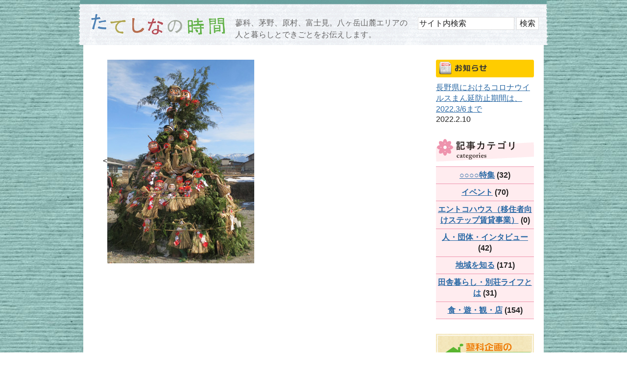

--- FILE ---
content_type: text/html; charset=UTF-8
request_url: http://tateshina-times.jp/?attachment_id=2833
body_size: 5803
content:
<!doctype html>
<!--[if lt IE 7]> <html class="no-js lt-ie9 lt-ie8 lt-ie7" lang="ja"> <![endif]-->
<!--[if IE 7]>    <html class="no-js lt-ie9 lt-ie8" lang="ja"> <![endif]-->
<!--[if IE 8]>    <html class="no-js lt-ie9" lang="ja"> <![endif]-->
<!--[if gt IE 8]><!--> <html class="no-js" lang="ja"> <!--<![endif]-->
<head>
	<!-- Google Tag Manager -->
	<script>(function(w,d,s,l,i){w[l]=w[l]||[];w[l].push({'gtm.start':
	new Date().getTime(),event:'gtm.js'});var f=d.getElementsByTagName(s)[0],
	j=d.createElement(s),dl=l!='dataLayer'?'&l='+l:'';j.async=true;j.src=
	'https://www.googletagmanager.com/gtm.js?id='+i+dl;f.parentNode.insertBefore(j,f);
	})(window,document,'script','dataLayer','GTM-P3WRDGL');</script>
	<!-- End Google Tag Manager -->

	<meta charset="utf-8">
	<meta http-equiv="X-UA-Compatible" content="IE=edge,chrome=1">

	<title>IMG_1559 | たてしなの時間</title>

	<meta name="description" content="蓼科、茅野、原村、富士見。八ヶ岳山麓エリアの人と暮らしとできごとをお伝えする情報サイト。たてしなの時間。">
	<meta name="author" content="蓼科企画">

	<meta name="viewport" content="width=device-width">

	<link rel="stylesheet" href="css/style.css">
	<link rel="stylesheet" type="text/css" href="http://yui.yahooapis.com/3.5.0/build/cssfonts/cssfonts-min.css">

	<script src="js/libs/modernizr-2.5.3.min.js"></script>

		<meta name='robots' content='max-image-preview:large' />
<script type="text/javascript">
window._wpemojiSettings = {"baseUrl":"https:\/\/s.w.org\/images\/core\/emoji\/14.0.0\/72x72\/","ext":".png","svgUrl":"https:\/\/s.w.org\/images\/core\/emoji\/14.0.0\/svg\/","svgExt":".svg","source":{"concatemoji":"http:\/\/tateshina-times.jp\/wp-includes\/js\/wp-emoji-release.min.js?ver=6.1.9"}};
/*! This file is auto-generated */
!function(e,a,t){var n,r,o,i=a.createElement("canvas"),p=i.getContext&&i.getContext("2d");function s(e,t){var a=String.fromCharCode,e=(p.clearRect(0,0,i.width,i.height),p.fillText(a.apply(this,e),0,0),i.toDataURL());return p.clearRect(0,0,i.width,i.height),p.fillText(a.apply(this,t),0,0),e===i.toDataURL()}function c(e){var t=a.createElement("script");t.src=e,t.defer=t.type="text/javascript",a.getElementsByTagName("head")[0].appendChild(t)}for(o=Array("flag","emoji"),t.supports={everything:!0,everythingExceptFlag:!0},r=0;r<o.length;r++)t.supports[o[r]]=function(e){if(p&&p.fillText)switch(p.textBaseline="top",p.font="600 32px Arial",e){case"flag":return s([127987,65039,8205,9895,65039],[127987,65039,8203,9895,65039])?!1:!s([55356,56826,55356,56819],[55356,56826,8203,55356,56819])&&!s([55356,57332,56128,56423,56128,56418,56128,56421,56128,56430,56128,56423,56128,56447],[55356,57332,8203,56128,56423,8203,56128,56418,8203,56128,56421,8203,56128,56430,8203,56128,56423,8203,56128,56447]);case"emoji":return!s([129777,127995,8205,129778,127999],[129777,127995,8203,129778,127999])}return!1}(o[r]),t.supports.everything=t.supports.everything&&t.supports[o[r]],"flag"!==o[r]&&(t.supports.everythingExceptFlag=t.supports.everythingExceptFlag&&t.supports[o[r]]);t.supports.everythingExceptFlag=t.supports.everythingExceptFlag&&!t.supports.flag,t.DOMReady=!1,t.readyCallback=function(){t.DOMReady=!0},t.supports.everything||(n=function(){t.readyCallback()},a.addEventListener?(a.addEventListener("DOMContentLoaded",n,!1),e.addEventListener("load",n,!1)):(e.attachEvent("onload",n),a.attachEvent("onreadystatechange",function(){"complete"===a.readyState&&t.readyCallback()})),(e=t.source||{}).concatemoji?c(e.concatemoji):e.wpemoji&&e.twemoji&&(c(e.twemoji),c(e.wpemoji)))}(window,document,window._wpemojiSettings);
</script>
<style type="text/css">
img.wp-smiley,
img.emoji {
	display: inline !important;
	border: none !important;
	box-shadow: none !important;
	height: 1em !important;
	width: 1em !important;
	margin: 0 0.07em !important;
	vertical-align: -0.1em !important;
	background: none !important;
	padding: 0 !important;
}
</style>
	<link rel='stylesheet' id='wp-block-library-css' href='http://tateshina-times.jp/wp-includes/css/dist/block-library/style.min.css?ver=6.1.9' type='text/css' media='all' />
<link rel='stylesheet' id='classic-theme-styles-css' href='http://tateshina-times.jp/wp-includes/css/classic-themes.min.css?ver=1' type='text/css' media='all' />
<style id='global-styles-inline-css' type='text/css'>
body{--wp--preset--color--black: #000000;--wp--preset--color--cyan-bluish-gray: #abb8c3;--wp--preset--color--white: #ffffff;--wp--preset--color--pale-pink: #f78da7;--wp--preset--color--vivid-red: #cf2e2e;--wp--preset--color--luminous-vivid-orange: #ff6900;--wp--preset--color--luminous-vivid-amber: #fcb900;--wp--preset--color--light-green-cyan: #7bdcb5;--wp--preset--color--vivid-green-cyan: #00d084;--wp--preset--color--pale-cyan-blue: #8ed1fc;--wp--preset--color--vivid-cyan-blue: #0693e3;--wp--preset--color--vivid-purple: #9b51e0;--wp--preset--gradient--vivid-cyan-blue-to-vivid-purple: linear-gradient(135deg,rgba(6,147,227,1) 0%,rgb(155,81,224) 100%);--wp--preset--gradient--light-green-cyan-to-vivid-green-cyan: linear-gradient(135deg,rgb(122,220,180) 0%,rgb(0,208,130) 100%);--wp--preset--gradient--luminous-vivid-amber-to-luminous-vivid-orange: linear-gradient(135deg,rgba(252,185,0,1) 0%,rgba(255,105,0,1) 100%);--wp--preset--gradient--luminous-vivid-orange-to-vivid-red: linear-gradient(135deg,rgba(255,105,0,1) 0%,rgb(207,46,46) 100%);--wp--preset--gradient--very-light-gray-to-cyan-bluish-gray: linear-gradient(135deg,rgb(238,238,238) 0%,rgb(169,184,195) 100%);--wp--preset--gradient--cool-to-warm-spectrum: linear-gradient(135deg,rgb(74,234,220) 0%,rgb(151,120,209) 20%,rgb(207,42,186) 40%,rgb(238,44,130) 60%,rgb(251,105,98) 80%,rgb(254,248,76) 100%);--wp--preset--gradient--blush-light-purple: linear-gradient(135deg,rgb(255,206,236) 0%,rgb(152,150,240) 100%);--wp--preset--gradient--blush-bordeaux: linear-gradient(135deg,rgb(254,205,165) 0%,rgb(254,45,45) 50%,rgb(107,0,62) 100%);--wp--preset--gradient--luminous-dusk: linear-gradient(135deg,rgb(255,203,112) 0%,rgb(199,81,192) 50%,rgb(65,88,208) 100%);--wp--preset--gradient--pale-ocean: linear-gradient(135deg,rgb(255,245,203) 0%,rgb(182,227,212) 50%,rgb(51,167,181) 100%);--wp--preset--gradient--electric-grass: linear-gradient(135deg,rgb(202,248,128) 0%,rgb(113,206,126) 100%);--wp--preset--gradient--midnight: linear-gradient(135deg,rgb(2,3,129) 0%,rgb(40,116,252) 100%);--wp--preset--duotone--dark-grayscale: url('#wp-duotone-dark-grayscale');--wp--preset--duotone--grayscale: url('#wp-duotone-grayscale');--wp--preset--duotone--purple-yellow: url('#wp-duotone-purple-yellow');--wp--preset--duotone--blue-red: url('#wp-duotone-blue-red');--wp--preset--duotone--midnight: url('#wp-duotone-midnight');--wp--preset--duotone--magenta-yellow: url('#wp-duotone-magenta-yellow');--wp--preset--duotone--purple-green: url('#wp-duotone-purple-green');--wp--preset--duotone--blue-orange: url('#wp-duotone-blue-orange');--wp--preset--font-size--small: 13px;--wp--preset--font-size--medium: 20px;--wp--preset--font-size--large: 36px;--wp--preset--font-size--x-large: 42px;--wp--preset--spacing--20: 0.44rem;--wp--preset--spacing--30: 0.67rem;--wp--preset--spacing--40: 1rem;--wp--preset--spacing--50: 1.5rem;--wp--preset--spacing--60: 2.25rem;--wp--preset--spacing--70: 3.38rem;--wp--preset--spacing--80: 5.06rem;}:where(.is-layout-flex){gap: 0.5em;}body .is-layout-flow > .alignleft{float: left;margin-inline-start: 0;margin-inline-end: 2em;}body .is-layout-flow > .alignright{float: right;margin-inline-start: 2em;margin-inline-end: 0;}body .is-layout-flow > .aligncenter{margin-left: auto !important;margin-right: auto !important;}body .is-layout-constrained > .alignleft{float: left;margin-inline-start: 0;margin-inline-end: 2em;}body .is-layout-constrained > .alignright{float: right;margin-inline-start: 2em;margin-inline-end: 0;}body .is-layout-constrained > .aligncenter{margin-left: auto !important;margin-right: auto !important;}body .is-layout-constrained > :where(:not(.alignleft):not(.alignright):not(.alignfull)){max-width: var(--wp--style--global--content-size);margin-left: auto !important;margin-right: auto !important;}body .is-layout-constrained > .alignwide{max-width: var(--wp--style--global--wide-size);}body .is-layout-flex{display: flex;}body .is-layout-flex{flex-wrap: wrap;align-items: center;}body .is-layout-flex > *{margin: 0;}:where(.wp-block-columns.is-layout-flex){gap: 2em;}.has-black-color{color: var(--wp--preset--color--black) !important;}.has-cyan-bluish-gray-color{color: var(--wp--preset--color--cyan-bluish-gray) !important;}.has-white-color{color: var(--wp--preset--color--white) !important;}.has-pale-pink-color{color: var(--wp--preset--color--pale-pink) !important;}.has-vivid-red-color{color: var(--wp--preset--color--vivid-red) !important;}.has-luminous-vivid-orange-color{color: var(--wp--preset--color--luminous-vivid-orange) !important;}.has-luminous-vivid-amber-color{color: var(--wp--preset--color--luminous-vivid-amber) !important;}.has-light-green-cyan-color{color: var(--wp--preset--color--light-green-cyan) !important;}.has-vivid-green-cyan-color{color: var(--wp--preset--color--vivid-green-cyan) !important;}.has-pale-cyan-blue-color{color: var(--wp--preset--color--pale-cyan-blue) !important;}.has-vivid-cyan-blue-color{color: var(--wp--preset--color--vivid-cyan-blue) !important;}.has-vivid-purple-color{color: var(--wp--preset--color--vivid-purple) !important;}.has-black-background-color{background-color: var(--wp--preset--color--black) !important;}.has-cyan-bluish-gray-background-color{background-color: var(--wp--preset--color--cyan-bluish-gray) !important;}.has-white-background-color{background-color: var(--wp--preset--color--white) !important;}.has-pale-pink-background-color{background-color: var(--wp--preset--color--pale-pink) !important;}.has-vivid-red-background-color{background-color: var(--wp--preset--color--vivid-red) !important;}.has-luminous-vivid-orange-background-color{background-color: var(--wp--preset--color--luminous-vivid-orange) !important;}.has-luminous-vivid-amber-background-color{background-color: var(--wp--preset--color--luminous-vivid-amber) !important;}.has-light-green-cyan-background-color{background-color: var(--wp--preset--color--light-green-cyan) !important;}.has-vivid-green-cyan-background-color{background-color: var(--wp--preset--color--vivid-green-cyan) !important;}.has-pale-cyan-blue-background-color{background-color: var(--wp--preset--color--pale-cyan-blue) !important;}.has-vivid-cyan-blue-background-color{background-color: var(--wp--preset--color--vivid-cyan-blue) !important;}.has-vivid-purple-background-color{background-color: var(--wp--preset--color--vivid-purple) !important;}.has-black-border-color{border-color: var(--wp--preset--color--black) !important;}.has-cyan-bluish-gray-border-color{border-color: var(--wp--preset--color--cyan-bluish-gray) !important;}.has-white-border-color{border-color: var(--wp--preset--color--white) !important;}.has-pale-pink-border-color{border-color: var(--wp--preset--color--pale-pink) !important;}.has-vivid-red-border-color{border-color: var(--wp--preset--color--vivid-red) !important;}.has-luminous-vivid-orange-border-color{border-color: var(--wp--preset--color--luminous-vivid-orange) !important;}.has-luminous-vivid-amber-border-color{border-color: var(--wp--preset--color--luminous-vivid-amber) !important;}.has-light-green-cyan-border-color{border-color: var(--wp--preset--color--light-green-cyan) !important;}.has-vivid-green-cyan-border-color{border-color: var(--wp--preset--color--vivid-green-cyan) !important;}.has-pale-cyan-blue-border-color{border-color: var(--wp--preset--color--pale-cyan-blue) !important;}.has-vivid-cyan-blue-border-color{border-color: var(--wp--preset--color--vivid-cyan-blue) !important;}.has-vivid-purple-border-color{border-color: var(--wp--preset--color--vivid-purple) !important;}.has-vivid-cyan-blue-to-vivid-purple-gradient-background{background: var(--wp--preset--gradient--vivid-cyan-blue-to-vivid-purple) !important;}.has-light-green-cyan-to-vivid-green-cyan-gradient-background{background: var(--wp--preset--gradient--light-green-cyan-to-vivid-green-cyan) !important;}.has-luminous-vivid-amber-to-luminous-vivid-orange-gradient-background{background: var(--wp--preset--gradient--luminous-vivid-amber-to-luminous-vivid-orange) !important;}.has-luminous-vivid-orange-to-vivid-red-gradient-background{background: var(--wp--preset--gradient--luminous-vivid-orange-to-vivid-red) !important;}.has-very-light-gray-to-cyan-bluish-gray-gradient-background{background: var(--wp--preset--gradient--very-light-gray-to-cyan-bluish-gray) !important;}.has-cool-to-warm-spectrum-gradient-background{background: var(--wp--preset--gradient--cool-to-warm-spectrum) !important;}.has-blush-light-purple-gradient-background{background: var(--wp--preset--gradient--blush-light-purple) !important;}.has-blush-bordeaux-gradient-background{background: var(--wp--preset--gradient--blush-bordeaux) !important;}.has-luminous-dusk-gradient-background{background: var(--wp--preset--gradient--luminous-dusk) !important;}.has-pale-ocean-gradient-background{background: var(--wp--preset--gradient--pale-ocean) !important;}.has-electric-grass-gradient-background{background: var(--wp--preset--gradient--electric-grass) !important;}.has-midnight-gradient-background{background: var(--wp--preset--gradient--midnight) !important;}.has-small-font-size{font-size: var(--wp--preset--font-size--small) !important;}.has-medium-font-size{font-size: var(--wp--preset--font-size--medium) !important;}.has-large-font-size{font-size: var(--wp--preset--font-size--large) !important;}.has-x-large-font-size{font-size: var(--wp--preset--font-size--x-large) !important;}
.wp-block-navigation a:where(:not(.wp-element-button)){color: inherit;}
:where(.wp-block-columns.is-layout-flex){gap: 2em;}
.wp-block-pullquote{font-size: 1.5em;line-height: 1.6;}
</style>
<link rel='stylesheet' id='wp-pagenavi-css' href='http://tateshina-times.jp/wp-content/plugins/wp-pagenavi/pagenavi-css.css?ver=2.70' type='text/css' media='all' />
<link rel="https://api.w.org/" href="http://tateshina-times.jp/index.php?rest_route=/" /><link rel="alternate" type="application/json" href="http://tateshina-times.jp/index.php?rest_route=/wp/v2/media/2833" /><link rel="EditURI" type="application/rsd+xml" title="RSD" href="http://tateshina-times.jp/xmlrpc.php?rsd" />
<link rel="wlwmanifest" type="application/wlwmanifest+xml" href="http://tateshina-times.jp/wp-includes/wlwmanifest.xml" />
<meta name="generator" content="WordPress 6.1.9" />
<link rel='shortlink' href='http://tateshina-times.jp/?p=2833' />
<link rel="alternate" type="application/json+oembed" href="http://tateshina-times.jp/index.php?rest_route=%2Foembed%2F1.0%2Fembed&#038;url=http%3A%2F%2Ftateshina-times.jp%2F%3Fattachment_id%3D2833" />
<link rel="alternate" type="text/xml+oembed" href="http://tateshina-times.jp/index.php?rest_route=%2Foembed%2F1.0%2Fembed&#038;url=http%3A%2F%2Ftateshina-times.jp%2F%3Fattachment_id%3D2833&#038;format=xml" />

</head>

<body id="top">
	<!-- Google Tag Manager (noscript) -->
	<noscript><iframe src="https://www.googletagmanager.com/ns.html?id=GTM-P3WRDGL"
	height="0" width="0" style="display:none;visibility:hidden"></iframe></noscript>
	<!-- End Google Tag Manager (noscript) -->
	
<!--[if lt IE 7]><p class=chromeframe>Your browser is <em>ancient!</em> <a href="http://browsehappy.com/">Upgrade to a different browser</a> or <a href="http://www.google.com/chromeframe/?redirect=true">install Google Chrome Frame</a> to experience this site.</p><![endif]-->

<div id="fb-root"></div>
<script>(function(d, s, id) {
  var js, fjs = d.getElementsByTagName(s)[0];
  if (d.getElementById(id)) return;
  js = d.createElement(s); js.id = id;
  js.src = "//connect.facebook.net/ja_JP/sdk.js#xfbml=1&version=v2.4&appId=123180371104216";
  fjs.parentNode.insertBefore(js, fjs);
}(document, 'script', 'facebook-jssdk'));</script>

<div id="wrap">
<header>
<h1><a href="index.php"><img src="img/header_logo.gif" alt="たてしなの時間 - 蓼科、茅野、原村、富士見。八ヶ岳山麓エリアの人と暮らしとできごとをお伝えする情報サイト" /></a></h1>
<p class="head-copy">蓼科、茅野、原村、富士見。八ヶ岳山麓エリアの<br />人と暮らしとできごとをお伝えします。</p>
<div id="searchbox">
<form method="get" name="searchform" id="searchform" action="http://tateshina-times.jp/">
<input type="text" name="s" id="keywords" class="focus"  onfocus="if (this.value == 'サイト内検索') this.value = '';" onblur="if (this.value == '') this.value = 'サイト内検索';"  value="サイト内検索" style="border:1px solid #DEDEDE;height:22px;" /> <input type="submit" id="searchbtn"  value="検索" alt="検索" style="border:1px solid #DEDEDE;background:#FFF;height:26px;" />
</form>
</div>
</header>


<div id="main" role="main">
<div id="contents" class="clearfix">

<article id="single">
<div class="entry-attachment">
							<div class="attachment">
								<<img width="300" height="416" src="http://tateshina-times.jp/wp-content/uploads/2013/01/IMG_1559.jpg" class="attachment-848x1024 size-848x1024" alt="" decoding="async" loading="lazy" srcset="http://tateshina-times.jp/wp-content/uploads/2013/01/IMG_1559.jpg 300w, http://tateshina-times.jp/wp-content/uploads/2013/01/IMG_1559-158x220.jpg 158w" sizes="(max-width: 300px) 100vw, 300px" />
															</div><!-- .attachment -->

						</div><!-- .entry-attachment -->



</article>

<div class="side">

<section id="news">
<h3><img src="img/side_h3_news.gif" alt="お知らせ" /></h3>
<ul>
<li><a href="http://tateshina-times.jp/?p=11044">長野県におけるコロナウイルスまん延防止期間は、2022.3/6まで</a><p class="date">2022.2.10</p></li>
</ul>
</section>

<section id="category-nav">
<h3><img src="img/side_h3_category.gif" alt="記事カテゴリ" /></h3>
<nav>
<ul>
	<li class="cat-item cat-item-25"><a href="http://tateshina-times.jp/?cat=25">○○○○特集</a> (32)
</li>
	<li class="cat-item cat-item-13"><a href="http://tateshina-times.jp/?cat=13">イベント</a> (70)
</li>
	<li class="cat-item cat-item-95"><a href="http://tateshina-times.jp/?cat=95">エントコハウス（移住者向けステップ賃貸事業）</a> (0)
</li>
	<li class="cat-item cat-item-39"><a href="http://tateshina-times.jp/?cat=39">人・団体・インタビュー</a> (42)
</li>
	<li class="cat-item cat-item-11"><a href="http://tateshina-times.jp/?cat=11">地域を知る</a> (171)
</li>
	<li class="cat-item cat-item-24"><a href="http://tateshina-times.jp/?cat=24">田舎暮らし・別荘ライフとは</a> (31)
</li>
	<li class="cat-item cat-item-12"><a href="http://tateshina-times.jp/?cat=12">食・遊・観・店</a> (154)
</li>
</ul>
</nav>
</section>

<section>
<a href="http://tateshina-life.net/" target="_blank"><img src="img/tateshina-life_banner.png" style="margin-bottom:5px;"/></a>
<a href="http://tateshina-kikaku.jp" target="_blank"><img src="img/tateshina-kikaku_banner.png" /></a>
</section>

<section id="facebook">
<h3><img src="img/side_h3_fb.gif" alt="facebook" /></h3>
<div class="fb-page" data-href="https://www.facebook.com/inakagurashi.villa" data-width="200" data-height="690" data-small-header="false" data-adapt-container-width="true" data-hide-cover="false" data-show-facepile="true" data-show-posts="true" style="margin-bottom:20px;"><div class="fb-xfbml-parse-ignore"><blockquote cite="https://www.facebook.com/inakagurashi.villa"><a href="https://www.facebook.com/inakagurashi.villa">田舎暮らし・別荘・移住のための不動産情報（信州・長野県）</a></blockquote></div></div>
</section>



</div><!--end side -->

</div><!--end contents -->

</div><!--end main -->


<footer>
<ul id="footer-nav">
<li><a href="http://tateshina-times.jp/?page_id=23">たてしなの時間とは</a></li>
<li><a href="http://tateshina-times.jp/?page_id=26">おすすめのブログ</a></li>
<li><a href="http://tateshina-kikaku.jp">運営企業</a></li>
</ul>
<p class="cr">©たてしなの時間,蓼科企画 7.4.33</p>
</footer>

</div><!--end wrap-->

<script src="http://ajax.googleapis.com/ajax/libs/jquery/1.7.2/jquery.min.js"></script>
<script>window.jQuery || document.write('<script src="js/libs/jquery-1.7.2.min.js"><\/script>')</script>

<script src="js/plugins.js"></script>
<script src="js/script.js"></script>

</body>
</html>


--- FILE ---
content_type: text/css
request_url: http://tateshina-times.jp/css/style.css
body_size: 3724
content:
stem/* =============================================================================
   HTML5 Boilerplate CSS: h5bp.com/css
   ========================================================================== */

article, aside, details, figcaption, figure, footer, header, hgroup, nav, section { display: block; }
audio, canvas, video { display: inline-block; *display: inline; *zoom: 1; }
audio:not([controls]) { display: none; }
[hidden] { display: none; }

html { font-size: 100%; -webkit-text-size-adjust: 100%; -ms-text-size-adjust: 100%; }
html, button, input, select, textarea { font-family: sans-serif; color: #222; }
body { margin: 0; font-size: 1em; line-height: 1.4;background:url(../img/body_back.gif) top center; }

::-moz-selection { background: #97dba4; color: #fff; text-shadow: none; }
::selection { background: #97dba4; color: #fff; text-shadow: none; }

a { color: #2A69A5; }
a:visited { color: #2A69A5; }
a:hover { color: #06e; }
a:focus { outline: thin dotted; }
a:hover, a:active { outline: 0; }

abbr[title] { border-bottom: 1px dotted; }
b, strong { font-weight: bold; }
blockquote { margin: 1em 40px; }
dfn { font-style: italic; }
hr { display: block; height: 1px; border: 0; border-top: 1px solid #ccc; margin: 1em 0; padding: 0; }
ins { background: #ff9; color: #000; text-decoration: none; }
mark { background: #ff0; color: #000; font-style: italic; font-weight: bold; }
pre, code, kbd, samp { font-family: monospace, serif; _font-family: 'courier new', monospace; font-size: 1em; }
pre { white-space: pre; white-space: pre-wrap; word-wrap: break-word; }
q { quotes: none; }
q:before, q:after { content: ""; content: none; }
small { font-size: 85%; }

sub, sup { font-size: 75%; line-height: 0; position: relative; vertical-align: baseline; }
sup { top: -0.5em; }
sub { bottom: -0.25em; }

ul, ol { list-style: none; list-style-image: none; margin: 0; padding: 0; }
dd { margin: 0 0 0 40px; }

img { border: 0; -ms-interpolation-mode: bicubic; vertical-align: middle; }

h1,h2,h3,h4,h5,h6,p {margin:0;padding:0;line-height:1.3em;}

svg:not(:root) { overflow: hidden; }

figure { margin: 0; }

form { margin: 0; }
fieldset { border: 0; margin: 0; padding: 0; }
label { cursor: pointer; }
legend { border: 0; *margin-left: -7px; padding: 0; white-space: normal; }
button, input, select, textarea { font-size: 100%; margin: 0; vertical-align: baseline; *vertical-align: middle; }
button, input { line-height: normal; }
button, input[type="button"], input[type="reset"], input[type="submit"] { cursor: pointer; -webkit-appearance: button; *overflow: visible; }
button[disabled], input[disabled] { cursor: default; }
input[type="checkbox"], input[type="radio"] { box-sizing: border-box; padding: 0; *width: 13px; *height: 13px; }
input[type="search"] { -webkit-appearance: textfield; -moz-box-sizing: content-box; -webkit-box-sizing: content-box; box-sizing: content-box; }
input[type="search"]::-webkit-search-decoration, input[type="search"]::-webkit-search-cancel-button { -webkit-appearance: none; }
button::-moz-focus-inner, input::-moz-focus-inner { border: 0; padding: 0; }
textarea { overflow: auto; vertical-align: top; resize: vertical; }
input:valid, textarea:valid {  }
input:invalid, textarea:invalid { background-color: #f0dddd; }

table { border-collapse: collapse; border-spacing: 0; }
td { vertical-align: top; }

.chromeframe { margin: 0.2em 0; background: #ccc; color: black; padding: 0.2em 0; }



/* ===== Primary Styles ========================================================
   Author:
   ========================================================================== */

#wrap {width:960px;margin:0 auto;}
header {height:92px;background:url(../img/header_back.png) no-repeat center top;position:relative;}
header h1{position:absolute;top:26px;left:21px;}
.head-copy{position:absolute;top:35px;left:320px;line-height:1.5em;color:#666;}
#searchbox{position:absolute;top:35px;right:20px;}

#main ,footer {margin:0 10px;padding:15px 20px 0 20px;background:#FFF;}
#main { padding-bottom:40px;}

/*---top---*/
#top h2 {margin-bottom:15px;}

#top-cover { margin-bottom:20px;position: relative;}

#cover-left {float:left;width:330px;height:400px;}
#recent-slide { width:330px;height:330px;background:#F2F2F2;overflow:hidden;position:relative;}
#recent-slide h3 { font-size:110%;padding:10px;}
#recent-slide p { padding:0px 10px;}
#recent-slide img { width:330px;height:230px;}
.stem { width:330px;height:110px;}
.recent-btn {position: absolute;bottom:0px;left:0;}

#friends-blog {
	width:520px;min-height:370px;float:right;
	padding:15px;
	border-radius: 6px; 
    -webkit-border-radius: 6px;
    -moz-border-radius: 6px;
	background:url(../img/top_friendsblog_back.jpg) top center;
}
#friends-blog h3 {
	padding-bottom:10px;
	margin-bottom:10px;
	border-bottom:dotted 1px #CCC;
}
#friends-blog ul {margin-top:10px;}
#friends-blog ul li {
	margin-bottom:10px;
	padding:3px;
	padding-left:.5em;
	border-left:1em solid #2A69A5;
	background:#FFF;
}
#friends-blog ul li span {
	color:#777;
	font-size:90%;
}

#contents {margin-top:15px;}

.category-headline {
	width:700px;
	float:left;
}

.side {
	width:200px;
	float:right;
}

div.category-cards {
	clear:both;
}

.category-cards section {
	width:330px;
	margin-right:20px;
	float:left;
	margin-bottom:20px;
}

.category-cards h3 {
	margin-bottom:6px;
}

.category-cards ul li img {
	float:left;
	margin-right:10px;
}

.category-cards li  {
	margin-top:5px;
	padding-top:5px;
	border-top:1px dotted #DEDEDE;
	clear:both;
}

.category-cards li:first-child  {
	margin-top:0;
	padding-top:0;
	border-top:none;
	clear:both;
}

.category-cards li h4 {
	margin-bottom:7px;
	margin-top:3px;
}

.category-cards li ul li p {
	font-size:85%;color:#777;
}

.category-cards .more-link {
	margin-top:8px;
	padding:4px 0;
	border-top:1px dotted #DEDEDE;
	border-bottom:1px solid #DEDEDE;
	text-align:center;
	background:#F2F2F2;
}

#backnumber h3 {
	margin-top:20px;
	margin-bottom:10px;
}

#backnumber li {
	width:330px;
	height:80px;
	float:left;
	margin-bottom:15px;
}

#backnumber ul li img {
	float:left;
	margin-right:10px;
}

footer {
	padding:40px 20px 20px 20px;
	background:url(../img/footer_back.gif) #FFF repeat-x top center;
}

footer ul li {
	display:inline;
	margin-right:8px;
	padding-right:8px;
	border-right: 1px solid #DEDEDE;
}

footer p.cr {
	text-align:right;
}


/*----side ----*/
.side section {
	margin-bottom:30px;
}

.side section h3 {
	margin-bottom:10px;
}

.side section li {
	margin-bottom:10px;
}

.side nav li {
	border-bottom:1px solid #EE93AD;
	background:#FFECEF;
	text-align:center;
	font-weight:bold;
	padding:6px 0;
	margin:0;
}

.side nav li:first-child {
		border-top:1px solid #EE93AD;
}

.side .pb {font-size:70%;margin-bottom:10px;}
.side .pb a { text-decoration:none;}



article{width:660px;float:left;padding:0 20px;}

/*---cat---*/
#cat h1 {margin-bottom:35px;color:#777;}
ul.entry-list li {margin-bottom:30px;}
ul.entry-list li h2 {
    -webkit-border-top-left-radius: 6px; 
	-webkit-border-top-right-radius:6px; 
    -moz-border-radius-topleft:6px;
	-moz-border-radius-topright:6px;  
	background:#24A428;
	padding:10px 10px;
	margin-bottom:0 !important;
	color:#FFF;
	letter-spacing:.1em;
}
ul.entry-list li h2 a{color:#FFF;text-decoration:none;}
.entry-data { text-align:right;padding:6px 6px;background:#F2F2F2;margin-bottom:10px; }
.entry-thumb { float:left;width:230px;}
.entry-thumb2 { float:left;width:340px;}
.entry-thumb img {border:1px solid #DEDEDE;padding:1px;}
.entry-contents { width:420px;float:right;}
.entry-contents2 { width:310px;float:right;}
.entry-contents p {line-height:1.6em;}
table.type08 {
	border-collapse: collapse;
	text-align: left;
	line-height: 1.5;
	border-left: 1px solid #ccc;
}

table.type08 thead th {
	padding: 10px;
	font-weight: bold;
	border-top: 1px solid #ccc;
	border-right: 1px solid #ccc;
	border-bottom: 2px solid #c00;
	background: #dcdcd1;
}
table.type08 tbody th {
	width: 150px;
	padding: 10px;
	font-weight: bold;
	vertical-align: top;
	border-right: 1px solid #ccc;
	border-bottom: 1px solid #ccc;
	background: #ececec;
}
table.type08 td {
	width: 367px;
	padding: 10px;
	vertical-align: top;
	border-right: 1px solid #ccc;
	border-bottom: 1px solid #ccc;
}

.gerende {fontsize:180%; font:"ヒラギノ角ゴ Pro W3", "Hiragino Kaku Gothic Pro", "メイリオ", Meiryo, Osaka, "ＭＳ Ｐゴシック", "MS PGothic", sans-serif; color:#3399FF; margin:15px 0; }
.line {margin:40px 0;}

/*---interview---*/
#interview h2 {
  position: relative;
  color: #444;
  background: #f5f4cd;
  padding: 0.5em;
  margin:60px 0 30px;
  font:100%;
}

#interview h3 {
  position: relative;
  color: #666;
  background: #fdfdea;
  padding: 0.5em;
  margin:30px 0;
  font:100%;
}

#interview p {
  margin:30px 0;
}

#interview p span{
  font-size:120%;
  color:#396;
}

#interview .cmt p {
  margin:60px 0;
  font:#930;
}

#interview .box{
    padding: 0.5em 1em;
    margin: 2em 0;
    color: #5d627b;
    background: white;
    border-top: solid 5px #5d627b;
    box-shadow: 0 3px 5px rgba(0, 0, 0, 0.22);
}
#interview .box p {
    margin: 0; 
    padding: 0;
}


/*---single----*/
#single h1 {
    -webkit-border-top-left-radius: 6px; 
	-webkit-border-top-right-radius:6px; 
    -moz-border-radius-topleft:6px;
	-moz-border-radius-topright:6px;  
	background:#24A428;
	padding:10px 10px;
	color:#FFF;
	letter-spacing:.1em;
}

.free-text p {line-height:1.6em;margin-bottom:1em;}
.podcast_archive_element td {
  padding:15px 0;
  border-bottom: 1px solid #dedede;
}
.podcast_archive_element td.duration {
  font-size: 90%;
  color:#777;
  padding-left: 30px;
}
.podcast_archive_element td.thumbnail img {
  padding-right: 10px;
}

/*---blog-link---*/
.blog-link ul li { margin-bottom:6px;padding-bottom:6px;border-bottom:1px dotted #DEDEDE;}
.rsspaging a { margin-right:10px;}

/*---cmn---*/
.path-link { border-bottom:1px solid #DEDEDE;background:#F2F2F2;padding:3px;margin-bottom:20px;width:655px;}
.more-link{text-align:right;margin-top:20px;}

/* =============================================================================
   Media Queries
   ========================================================================== */

@media only screen and (min-width: 35em) {
	/* Style adjustments for viewports that meet the condition */
}

/* =============================================================================
   Non-Semantic Helper Classes
   ========================================================================== */

.ir { display: block; border: 0; text-indent: -999em; overflow: hidden; background-color: transparent; background-repeat: no-repeat; text-align: left; direction: ltr; *line-height: 0; }
.ir br { display: none; }
.hidden { display: none !important; visibility: hidden; }
.visuallyhidden { border: 0; clip: rect(0 0 0 0); height: 1px; margin: -1px; overflow: hidden; padding: 0; position: absolute; width: 1px; }
.visuallyhidden.focusable:active, .visuallyhidden.focusable:focus { clip: auto; height: auto; margin: 0; overflow: visible; position: static; width: auto; }
.invisible { visibility: hidden; }
.clearfix:before, .clearfix:after { content: ""; display: table; }
.clearfix:after { clear: both; }
.clearfix { *zoom: 1; }

/* =============================================================================
   Print Styles
   ========================================================================== */
 
@media print {
  * { background: transparent !important; color: black !important; box-shadow:none !important; text-shadow: none !important; filter:none !important; -ms-filter: none !important; } /* Black prints faster: h5bp.com/s */
  a, a:visited { text-decoration: underline; }
  a[href]:after { content: " (" attr(href) ")"; }
  abbr[title]:after { content: " (" attr(title) ")"; }
  .ir a:after, a[href^="javascript:"]:after, a[href^="#"]:after { content: ""; }  /* Don't show links for images, or javascript/internal links */
  pre, blockquote { border: 1px solid #999; page-break-inside: avoid; }
  thead { display: table-header-group; } /* h5bp.com/t */
  tr, img { page-break-inside: avoid; }
  img { max-width: 100% !important; }
  @page { margin: 0.5cm; }
  p, h2, h3 { orphans: 3; widows: 3; }
  h2, h3 { page-break-after: avoid; }
}


--- FILE ---
content_type: application/javascript
request_url: http://tateshina-times.jp/js/script.js
body_size: 174
content:
function titleShift(id) {
	$(id+'>ul>li').eq(0).slideUp(1000,function(){
		$(id+'>ul>li:last').after($(id+'>ul>li:first'));
		$(id+'>ul>li').eq(-1).slideDown(1000);
	});
}
$(function() {
	setInterval('titleShift("#recent-slide")',7000);
});


--- FILE ---
content_type: text/plain
request_url: https://www.google-analytics.com/j/collect?v=1&_v=j102&a=1400731565&t=pageview&_s=1&dl=http%3A%2F%2Ftateshina-times.jp%2F%3Fattachment_id%3D2833&ul=en-us%40posix&dt=IMG_1559%20%7C%20%E3%81%9F%E3%81%A6%E3%81%97%E3%81%AA%E3%81%AE%E6%99%82%E9%96%93&sr=1280x720&vp=1280x720&_u=YEBAAEABAAAAACAAI~&jid=507931660&gjid=494391968&cid=1184529603.1769415606&tid=UA-31589771-1&_gid=1132060362.1769415606&_r=1&_slc=1&gtm=45He61m0n81P3WRDGLza200&gcd=13l3l3l3l1l1&dma=0&tag_exp=103116026~103200004~104527907~104528500~104684208~104684211~105391252~115938466~115938468~116682875~116992598~117041587~117042505~117223558&z=1121596467
body_size: -451
content:
2,cG-MBCVZFN37M